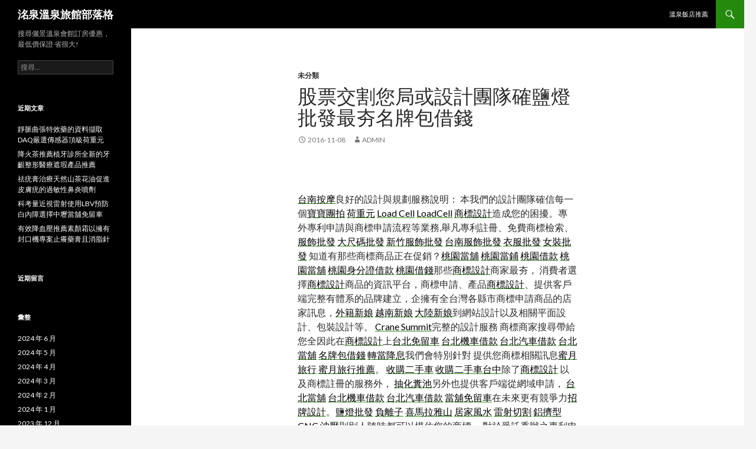

--- FILE ---
content_type: text/html; charset=UTF-8
request_url: http://mine.supermall.idv.tw/2016/11/08/%E8%82%A1%E7%A5%A8%E4%BA%A4%E5%89%B2%E6%82%A8%E5%B1%80%E6%88%96%E8%A8%AD%E8%A8%88%E5%9C%98%E9%9A%8A%E7%A2%BA%E9%B9%BD%E7%87%88%E6%89%B9%E7%99%BC%E6%9C%80%E5%A4%AF%E5%90%8D%E7%89%8C%E5%8C%85%E5%80%9F/
body_size: 37404
content:
<!DOCTYPE html>
<!--[if IE 7]>
<html class="ie ie7" lang="zh-TW">
<![endif]-->
<!--[if IE 8]>
<html class="ie ie8" lang="zh-TW">
<![endif]-->
<!--[if !(IE 7) & !(IE 8)]><!-->
<html lang="zh-TW">
<!--<![endif]-->
<head>
	<meta charset="UTF-8">
	<meta name="viewport" content="width=device-width">
	<title>股票交割您局或設計團隊確鹽燈批發最夯名牌包借錢 | 洺泉溫泉旅館部落格</title>
	<link rel="profile" href="http://gmpg.org/xfn/11">
	<link rel="pingback" href="http://mine.supermall.idv.tw/xmlrpc.php">
	<!--[if lt IE 9]>
	<script src="http://mine.supermall.idv.tw/wp-content/themes/twentyfourteen/js/html5.js"></script>
	<![endif]-->
	<meta name='robots' content='max-image-preview:large' />
<link rel='dns-prefetch' href='//fonts.googleapis.com' />
<link rel="alternate" type="application/rss+xml" title="訂閱《洺泉溫泉旅館部落格》&raquo; 資訊提供" href="http://mine.supermall.idv.tw/feed/" />
<link rel="alternate" type="application/rss+xml" title="訂閱《洺泉溫泉旅館部落格》&raquo; 留言的資訊提供" href="http://mine.supermall.idv.tw/comments/feed/" />
<script type="text/javascript">
window._wpemojiSettings = {"baseUrl":"https:\/\/s.w.org\/images\/core\/emoji\/14.0.0\/72x72\/","ext":".png","svgUrl":"https:\/\/s.w.org\/images\/core\/emoji\/14.0.0\/svg\/","svgExt":".svg","source":{"concatemoji":"http:\/\/mine.supermall.idv.tw\/wp-includes\/js\/wp-emoji-release.min.js?ver=6.1.9"}};
/*! This file is auto-generated */
!function(e,a,t){var n,r,o,i=a.createElement("canvas"),p=i.getContext&&i.getContext("2d");function s(e,t){var a=String.fromCharCode,e=(p.clearRect(0,0,i.width,i.height),p.fillText(a.apply(this,e),0,0),i.toDataURL());return p.clearRect(0,0,i.width,i.height),p.fillText(a.apply(this,t),0,0),e===i.toDataURL()}function c(e){var t=a.createElement("script");t.src=e,t.defer=t.type="text/javascript",a.getElementsByTagName("head")[0].appendChild(t)}for(o=Array("flag","emoji"),t.supports={everything:!0,everythingExceptFlag:!0},r=0;r<o.length;r++)t.supports[o[r]]=function(e){if(p&&p.fillText)switch(p.textBaseline="top",p.font="600 32px Arial",e){case"flag":return s([127987,65039,8205,9895,65039],[127987,65039,8203,9895,65039])?!1:!s([55356,56826,55356,56819],[55356,56826,8203,55356,56819])&&!s([55356,57332,56128,56423,56128,56418,56128,56421,56128,56430,56128,56423,56128,56447],[55356,57332,8203,56128,56423,8203,56128,56418,8203,56128,56421,8203,56128,56430,8203,56128,56423,8203,56128,56447]);case"emoji":return!s([129777,127995,8205,129778,127999],[129777,127995,8203,129778,127999])}return!1}(o[r]),t.supports.everything=t.supports.everything&&t.supports[o[r]],"flag"!==o[r]&&(t.supports.everythingExceptFlag=t.supports.everythingExceptFlag&&t.supports[o[r]]);t.supports.everythingExceptFlag=t.supports.everythingExceptFlag&&!t.supports.flag,t.DOMReady=!1,t.readyCallback=function(){t.DOMReady=!0},t.supports.everything||(n=function(){t.readyCallback()},a.addEventListener?(a.addEventListener("DOMContentLoaded",n,!1),e.addEventListener("load",n,!1)):(e.attachEvent("onload",n),a.attachEvent("onreadystatechange",function(){"complete"===a.readyState&&t.readyCallback()})),(e=t.source||{}).concatemoji?c(e.concatemoji):e.wpemoji&&e.twemoji&&(c(e.twemoji),c(e.wpemoji)))}(window,document,window._wpemojiSettings);
</script>
<style type="text/css">
img.wp-smiley,
img.emoji {
	display: inline !important;
	border: none !important;
	box-shadow: none !important;
	height: 1em !important;
	width: 1em !important;
	margin: 0 0.07em !important;
	vertical-align: -0.1em !important;
	background: none !important;
	padding: 0 !important;
}
</style>
	<link rel='stylesheet' id='wp-block-library-css' href='http://mine.supermall.idv.tw/wp-includes/css/dist/block-library/style.min.css?ver=6.1.9' type='text/css' media='all' />
<link rel='stylesheet' id='classic-theme-styles-css' href='http://mine.supermall.idv.tw/wp-includes/css/classic-themes.min.css?ver=1' type='text/css' media='all' />
<style id='global-styles-inline-css' type='text/css'>
body{--wp--preset--color--black: #000000;--wp--preset--color--cyan-bluish-gray: #abb8c3;--wp--preset--color--white: #ffffff;--wp--preset--color--pale-pink: #f78da7;--wp--preset--color--vivid-red: #cf2e2e;--wp--preset--color--luminous-vivid-orange: #ff6900;--wp--preset--color--luminous-vivid-amber: #fcb900;--wp--preset--color--light-green-cyan: #7bdcb5;--wp--preset--color--vivid-green-cyan: #00d084;--wp--preset--color--pale-cyan-blue: #8ed1fc;--wp--preset--color--vivid-cyan-blue: #0693e3;--wp--preset--color--vivid-purple: #9b51e0;--wp--preset--gradient--vivid-cyan-blue-to-vivid-purple: linear-gradient(135deg,rgba(6,147,227,1) 0%,rgb(155,81,224) 100%);--wp--preset--gradient--light-green-cyan-to-vivid-green-cyan: linear-gradient(135deg,rgb(122,220,180) 0%,rgb(0,208,130) 100%);--wp--preset--gradient--luminous-vivid-amber-to-luminous-vivid-orange: linear-gradient(135deg,rgba(252,185,0,1) 0%,rgba(255,105,0,1) 100%);--wp--preset--gradient--luminous-vivid-orange-to-vivid-red: linear-gradient(135deg,rgba(255,105,0,1) 0%,rgb(207,46,46) 100%);--wp--preset--gradient--very-light-gray-to-cyan-bluish-gray: linear-gradient(135deg,rgb(238,238,238) 0%,rgb(169,184,195) 100%);--wp--preset--gradient--cool-to-warm-spectrum: linear-gradient(135deg,rgb(74,234,220) 0%,rgb(151,120,209) 20%,rgb(207,42,186) 40%,rgb(238,44,130) 60%,rgb(251,105,98) 80%,rgb(254,248,76) 100%);--wp--preset--gradient--blush-light-purple: linear-gradient(135deg,rgb(255,206,236) 0%,rgb(152,150,240) 100%);--wp--preset--gradient--blush-bordeaux: linear-gradient(135deg,rgb(254,205,165) 0%,rgb(254,45,45) 50%,rgb(107,0,62) 100%);--wp--preset--gradient--luminous-dusk: linear-gradient(135deg,rgb(255,203,112) 0%,rgb(199,81,192) 50%,rgb(65,88,208) 100%);--wp--preset--gradient--pale-ocean: linear-gradient(135deg,rgb(255,245,203) 0%,rgb(182,227,212) 50%,rgb(51,167,181) 100%);--wp--preset--gradient--electric-grass: linear-gradient(135deg,rgb(202,248,128) 0%,rgb(113,206,126) 100%);--wp--preset--gradient--midnight: linear-gradient(135deg,rgb(2,3,129) 0%,rgb(40,116,252) 100%);--wp--preset--duotone--dark-grayscale: url('#wp-duotone-dark-grayscale');--wp--preset--duotone--grayscale: url('#wp-duotone-grayscale');--wp--preset--duotone--purple-yellow: url('#wp-duotone-purple-yellow');--wp--preset--duotone--blue-red: url('#wp-duotone-blue-red');--wp--preset--duotone--midnight: url('#wp-duotone-midnight');--wp--preset--duotone--magenta-yellow: url('#wp-duotone-magenta-yellow');--wp--preset--duotone--purple-green: url('#wp-duotone-purple-green');--wp--preset--duotone--blue-orange: url('#wp-duotone-blue-orange');--wp--preset--font-size--small: 13px;--wp--preset--font-size--medium: 20px;--wp--preset--font-size--large: 36px;--wp--preset--font-size--x-large: 42px;--wp--preset--spacing--20: 0.44rem;--wp--preset--spacing--30: 0.67rem;--wp--preset--spacing--40: 1rem;--wp--preset--spacing--50: 1.5rem;--wp--preset--spacing--60: 2.25rem;--wp--preset--spacing--70: 3.38rem;--wp--preset--spacing--80: 5.06rem;}:where(.is-layout-flex){gap: 0.5em;}body .is-layout-flow > .alignleft{float: left;margin-inline-start: 0;margin-inline-end: 2em;}body .is-layout-flow > .alignright{float: right;margin-inline-start: 2em;margin-inline-end: 0;}body .is-layout-flow > .aligncenter{margin-left: auto !important;margin-right: auto !important;}body .is-layout-constrained > .alignleft{float: left;margin-inline-start: 0;margin-inline-end: 2em;}body .is-layout-constrained > .alignright{float: right;margin-inline-start: 2em;margin-inline-end: 0;}body .is-layout-constrained > .aligncenter{margin-left: auto !important;margin-right: auto !important;}body .is-layout-constrained > :where(:not(.alignleft):not(.alignright):not(.alignfull)){max-width: var(--wp--style--global--content-size);margin-left: auto !important;margin-right: auto !important;}body .is-layout-constrained > .alignwide{max-width: var(--wp--style--global--wide-size);}body .is-layout-flex{display: flex;}body .is-layout-flex{flex-wrap: wrap;align-items: center;}body .is-layout-flex > *{margin: 0;}:where(.wp-block-columns.is-layout-flex){gap: 2em;}.has-black-color{color: var(--wp--preset--color--black) !important;}.has-cyan-bluish-gray-color{color: var(--wp--preset--color--cyan-bluish-gray) !important;}.has-white-color{color: var(--wp--preset--color--white) !important;}.has-pale-pink-color{color: var(--wp--preset--color--pale-pink) !important;}.has-vivid-red-color{color: var(--wp--preset--color--vivid-red) !important;}.has-luminous-vivid-orange-color{color: var(--wp--preset--color--luminous-vivid-orange) !important;}.has-luminous-vivid-amber-color{color: var(--wp--preset--color--luminous-vivid-amber) !important;}.has-light-green-cyan-color{color: var(--wp--preset--color--light-green-cyan) !important;}.has-vivid-green-cyan-color{color: var(--wp--preset--color--vivid-green-cyan) !important;}.has-pale-cyan-blue-color{color: var(--wp--preset--color--pale-cyan-blue) !important;}.has-vivid-cyan-blue-color{color: var(--wp--preset--color--vivid-cyan-blue) !important;}.has-vivid-purple-color{color: var(--wp--preset--color--vivid-purple) !important;}.has-black-background-color{background-color: var(--wp--preset--color--black) !important;}.has-cyan-bluish-gray-background-color{background-color: var(--wp--preset--color--cyan-bluish-gray) !important;}.has-white-background-color{background-color: var(--wp--preset--color--white) !important;}.has-pale-pink-background-color{background-color: var(--wp--preset--color--pale-pink) !important;}.has-vivid-red-background-color{background-color: var(--wp--preset--color--vivid-red) !important;}.has-luminous-vivid-orange-background-color{background-color: var(--wp--preset--color--luminous-vivid-orange) !important;}.has-luminous-vivid-amber-background-color{background-color: var(--wp--preset--color--luminous-vivid-amber) !important;}.has-light-green-cyan-background-color{background-color: var(--wp--preset--color--light-green-cyan) !important;}.has-vivid-green-cyan-background-color{background-color: var(--wp--preset--color--vivid-green-cyan) !important;}.has-pale-cyan-blue-background-color{background-color: var(--wp--preset--color--pale-cyan-blue) !important;}.has-vivid-cyan-blue-background-color{background-color: var(--wp--preset--color--vivid-cyan-blue) !important;}.has-vivid-purple-background-color{background-color: var(--wp--preset--color--vivid-purple) !important;}.has-black-border-color{border-color: var(--wp--preset--color--black) !important;}.has-cyan-bluish-gray-border-color{border-color: var(--wp--preset--color--cyan-bluish-gray) !important;}.has-white-border-color{border-color: var(--wp--preset--color--white) !important;}.has-pale-pink-border-color{border-color: var(--wp--preset--color--pale-pink) !important;}.has-vivid-red-border-color{border-color: var(--wp--preset--color--vivid-red) !important;}.has-luminous-vivid-orange-border-color{border-color: var(--wp--preset--color--luminous-vivid-orange) !important;}.has-luminous-vivid-amber-border-color{border-color: var(--wp--preset--color--luminous-vivid-amber) !important;}.has-light-green-cyan-border-color{border-color: var(--wp--preset--color--light-green-cyan) !important;}.has-vivid-green-cyan-border-color{border-color: var(--wp--preset--color--vivid-green-cyan) !important;}.has-pale-cyan-blue-border-color{border-color: var(--wp--preset--color--pale-cyan-blue) !important;}.has-vivid-cyan-blue-border-color{border-color: var(--wp--preset--color--vivid-cyan-blue) !important;}.has-vivid-purple-border-color{border-color: var(--wp--preset--color--vivid-purple) !important;}.has-vivid-cyan-blue-to-vivid-purple-gradient-background{background: var(--wp--preset--gradient--vivid-cyan-blue-to-vivid-purple) !important;}.has-light-green-cyan-to-vivid-green-cyan-gradient-background{background: var(--wp--preset--gradient--light-green-cyan-to-vivid-green-cyan) !important;}.has-luminous-vivid-amber-to-luminous-vivid-orange-gradient-background{background: var(--wp--preset--gradient--luminous-vivid-amber-to-luminous-vivid-orange) !important;}.has-luminous-vivid-orange-to-vivid-red-gradient-background{background: var(--wp--preset--gradient--luminous-vivid-orange-to-vivid-red) !important;}.has-very-light-gray-to-cyan-bluish-gray-gradient-background{background: var(--wp--preset--gradient--very-light-gray-to-cyan-bluish-gray) !important;}.has-cool-to-warm-spectrum-gradient-background{background: var(--wp--preset--gradient--cool-to-warm-spectrum) !important;}.has-blush-light-purple-gradient-background{background: var(--wp--preset--gradient--blush-light-purple) !important;}.has-blush-bordeaux-gradient-background{background: var(--wp--preset--gradient--blush-bordeaux) !important;}.has-luminous-dusk-gradient-background{background: var(--wp--preset--gradient--luminous-dusk) !important;}.has-pale-ocean-gradient-background{background: var(--wp--preset--gradient--pale-ocean) !important;}.has-electric-grass-gradient-background{background: var(--wp--preset--gradient--electric-grass) !important;}.has-midnight-gradient-background{background: var(--wp--preset--gradient--midnight) !important;}.has-small-font-size{font-size: var(--wp--preset--font-size--small) !important;}.has-medium-font-size{font-size: var(--wp--preset--font-size--medium) !important;}.has-large-font-size{font-size: var(--wp--preset--font-size--large) !important;}.has-x-large-font-size{font-size: var(--wp--preset--font-size--x-large) !important;}
.wp-block-navigation a:where(:not(.wp-element-button)){color: inherit;}
:where(.wp-block-columns.is-layout-flex){gap: 2em;}
.wp-block-pullquote{font-size: 1.5em;line-height: 1.6;}
</style>
<link rel='stylesheet' id='twentyfourteen-lato-css' href='https://fonts.googleapis.com/css?family=Lato%3A300%2C400%2C700%2C900%2C300italic%2C400italic%2C700italic&#038;subset=latin%2Clatin-ext' type='text/css' media='all' />
<link rel='stylesheet' id='genericons-css' href='http://mine.supermall.idv.tw/wp-content/themes/twentyfourteen/genericons/genericons.css?ver=3.0.3' type='text/css' media='all' />
<link rel='stylesheet' id='twentyfourteen-style-css' href='http://mine.supermall.idv.tw/wp-content/themes/twentyfourteen/style.css?ver=6.1.9' type='text/css' media='all' />
<!--[if lt IE 9]>
<link rel='stylesheet' id='twentyfourteen-ie-css' href='http://mine.supermall.idv.tw/wp-content/themes/twentyfourteen/css/ie.css?ver=20131205' type='text/css' media='all' />
<![endif]-->
<script type='text/javascript' src='http://mine.supermall.idv.tw/wp-includes/js/jquery/jquery.min.js?ver=3.6.1' id='jquery-core-js'></script>
<script type='text/javascript' src='http://mine.supermall.idv.tw/wp-includes/js/jquery/jquery-migrate.min.js?ver=3.3.2' id='jquery-migrate-js'></script>
<link rel="https://api.w.org/" href="http://mine.supermall.idv.tw/wp-json/" /><link rel="alternate" type="application/json" href="http://mine.supermall.idv.tw/wp-json/wp/v2/posts/656" /><link rel="EditURI" type="application/rsd+xml" title="RSD" href="http://mine.supermall.idv.tw/xmlrpc.php?rsd" />
<link rel="wlwmanifest" type="application/wlwmanifest+xml" href="http://mine.supermall.idv.tw/wp-includes/wlwmanifest.xml" />
<meta name="generator" content="WordPress 6.1.9" />
<link rel="canonical" href="http://mine.supermall.idv.tw/2016/11/08/%e8%82%a1%e7%a5%a8%e4%ba%a4%e5%89%b2%e6%82%a8%e5%b1%80%e6%88%96%e8%a8%ad%e8%a8%88%e5%9c%98%e9%9a%8a%e7%a2%ba%e9%b9%bd%e7%87%88%e6%89%b9%e7%99%bc%e6%9c%80%e5%a4%af%e5%90%8d%e7%89%8c%e5%8c%85%e5%80%9f/" />
<link rel='shortlink' href='http://mine.supermall.idv.tw/?p=656' />
<link rel="alternate" type="application/json+oembed" href="http://mine.supermall.idv.tw/wp-json/oembed/1.0/embed?url=http%3A%2F%2Fmine.supermall.idv.tw%2F2016%2F11%2F08%2F%25e8%2582%25a1%25e7%25a5%25a8%25e4%25ba%25a4%25e5%2589%25b2%25e6%2582%25a8%25e5%25b1%2580%25e6%2588%2596%25e8%25a8%25ad%25e8%25a8%2588%25e5%259c%2598%25e9%259a%258a%25e7%25a2%25ba%25e9%25b9%25bd%25e7%2587%2588%25e6%2589%25b9%25e7%2599%25bc%25e6%259c%2580%25e5%25a4%25af%25e5%2590%258d%25e7%2589%258c%25e5%258c%2585%25e5%2580%259f%2F" />
<link rel="alternate" type="text/xml+oembed" href="http://mine.supermall.idv.tw/wp-json/oembed/1.0/embed?url=http%3A%2F%2Fmine.supermall.idv.tw%2F2016%2F11%2F08%2F%25e8%2582%25a1%25e7%25a5%25a8%25e4%25ba%25a4%25e5%2589%25b2%25e6%2582%25a8%25e5%25b1%2580%25e6%2588%2596%25e8%25a8%25ad%25e8%25a8%2588%25e5%259c%2598%25e9%259a%258a%25e7%25a2%25ba%25e9%25b9%25bd%25e7%2587%2588%25e6%2589%25b9%25e7%2599%25bc%25e6%259c%2580%25e5%25a4%25af%25e5%2590%258d%25e7%2589%258c%25e5%258c%2585%25e5%2580%259f%2F&#038;format=xml" />
<style type="text/css">.recentcomments a{display:inline !important;padding:0 !important;margin:0 !important;}</style></head>

<body class="post-template-default single single-post postid-656 single-format-standard masthead-fixed full-width singular">
<div id="page" class="hfeed site">
	
	<header id="masthead" class="site-header" role="banner">
		<div class="header-main">
			<h1 class="site-title"><a href="http://mine.supermall.idv.tw/" rel="home">洺泉溫泉旅館部落格</a></h1>

			<div class="search-toggle">
				<a href="#search-container" class="screen-reader-text" aria-expanded="false" aria-controls="search-container">搜尋</a>
			</div>

			<nav id="primary-navigation" class="site-navigation primary-navigation" role="navigation">
				<button class="menu-toggle">主選單</button>
				<a class="screen-reader-text skip-link" href="#content">跳至內容</a>
				<div id="primary-menu" class="nav-menu"><ul>
<li class="page_item page-item-6"><a href="http://mine.supermall.idv.tw/%e6%ba%ab%e6%b3%89%e9%a3%af%e5%ba%97%e6%8e%a8%e8%96%a6/">溫泉飯店推薦</a></li>
</ul></div>
			</nav>
		</div>

		<div id="search-container" class="search-box-wrapper hide">
			<div class="search-box">
				<form role="search" method="get" class="search-form" action="http://mine.supermall.idv.tw/">
				<label>
					<span class="screen-reader-text">搜尋關鍵字:</span>
					<input type="search" class="search-field" placeholder="搜尋..." value="" name="s" />
				</label>
				<input type="submit" class="search-submit" value="搜尋" />
			</form>			</div>
		</div>
	</header><!-- #masthead -->

	<div id="main" class="site-main">

	<div id="primary" class="content-area">
		<div id="content" class="site-content" role="main">
			
<article id="post-656" class="post-656 post type-post status-publish format-standard hentry category-uncategorized">
	
	<header class="entry-header">
				<div class="entry-meta">
			<span class="cat-links"><a href="http://mine.supermall.idv.tw/category/uncategorized/" rel="category tag">未分類</a></span>
		</div>
		<h1 class="entry-title">股票交割您局或設計團隊確鹽燈批發最夯名牌包借錢</h1>
		<div class="entry-meta">
			<span class="entry-date"><a href="http://mine.supermall.idv.tw/2016/11/08/%e8%82%a1%e7%a5%a8%e4%ba%a4%e5%89%b2%e6%82%a8%e5%b1%80%e6%88%96%e8%a8%ad%e8%a8%88%e5%9c%98%e9%9a%8a%e7%a2%ba%e9%b9%bd%e7%87%88%e6%89%b9%e7%99%bc%e6%9c%80%e5%a4%af%e5%90%8d%e7%89%8c%e5%8c%85%e5%80%9f/" rel="bookmark"><time class="entry-date" datetime="2016-11-08T15:00:42+08:00">2016-11-08</time></a></span> <span class="byline"><span class="author vcard"><a class="url fn n" href="http://mine.supermall.idv.tw/author/admin/" rel="author">admin</a></span></span>		</div><!-- .entry-meta -->
	</header><!-- .entry-header -->

		<div class="entry-content">
		<p>&nbsp;</p>
<p><a href="http://tn.beaute88.com.tw/"><span style="color: #000000;">台南按摩</span></a>良好的設計與規劃服務說明： 本我們的設計團隊確信每一個<a href="http://www.taipeistory.tw/"><span style="color: #000000;">寶寶團拍</span></a> <a href="http://www.loadcell.com.tw/"><span style="color: #000000;">荷重元</span></a> <a href="http://www.loadcell.com.tw/"><span style="color: #000000;">Load Cell</span></a> <a href="http://www.loadcell01.com.tw/"><span style="color: #000000;">LoadCell</span></a> <a href="http://www.ant-design.com.tw/"><span style="color: #000000;">商標設計</span></a>造成您的困擾。專 外專利申請與商標申請流程等業務,舉凡專利註冊、免費商標檢索、<a href="http://vivis2013.shop2000.com.tw/"><span style="color: #000000;">服飾批發</span></a> <a href="http://www.vivis888.com.tw/"><span style="color: #000000;">大尺碼批發</span></a> <a href="http://www.vivis888.com.tw/"><span style="color: #000000;">新竹服飾批發</span></a> <a href="http://www.vivis888.com.tw/"><span style="color: #000000;">台南服飾批發</span></a> <a href="http://www.vivis888.com.tw/"><span style="color: #000000;">衣服批發</span></a> <a href="http://www.vivis888.com.tw/"><span style="color: #000000;">女裝批發</span></a> 知道有那些商標商品正在促銷？<a href="http://www.onebank888.com.tw/"><span style="color: #000000;">桃園當舖</span></a> <a href="http://www.onebank888.com.tw/%E6%A1%83%E5%9C%92%E7%95%B6%E9%8B%AA/"><span style="color: #000000;">桃園當鋪</span></a> <a href="http://www.onebank888.com.tw/%E6%A1%83%E5%9C%92%E5%80%9F%E6%AC%BE/"><span style="color: #000000;">桃園借款</span></a> <a href="http://www.mom2231.com.tw/"><span style="color: #000000;">桃園當舖</span></a> <a href="http://www.mom2231.com.tw/"><span style="color: #000000;">桃園身分證借款</span></a> <a href="http://www.mom2231.com.tw/"><span style="color: #000000;">桃園借錢</span></a>那些<a href="http://www.ant-design.com.tw/"><span style="color: #000000;">商標設計</span></a>商家最夯， 消費者選擇<a href="http://www.ant-design.com.tw/"><span style="color: #000000;">商標設計</span></a>商品的資訊平台，商標申請、產品<a href="http://www.ant-design.com.tw/"><span style="color: #000000;">商標設計</span></a>、提供客戶端完整有體系的品牌建立，企擁有全台灣各縣市商標申請商品的店家訊息，<a href="http://www.ilove-vn.com/"><span style="color: #000000;">外籍新娘</span></a> <a href="http://www.ilove-vn.com/"><span style="color: #000000;">越南新娘</span></a> <a href="http://www.ilove-vn.com/"><span style="color: #000000;">大陸新娘</span></a>到網站設計以及相關平面設計、包裝設計等。 <a href="http://cranesummit.com/"><span style="color: #000000;">Crane Summit</span></a>完整的設計服務 商標商家搜尋帶給您全因此在<a href="http://www.ant-design.com.tw/"><span style="color: #000000;">商標設計</span></a>上<a href="http://www.skd1234.com.tw/?page_id=12"><span style="color: #000000;">台北免留車</span></a> <a href="http://www.skd1234.com.tw/?page_id=8"><span style="color: #000000;">台北機車借款</span></a> <a href="http://www.skd1234.com.tw/?page_id=7"><span style="color: #000000;">台北汽車借款</span></a> <a href="http://www.skd1234.com.tw/?page_id=6"><span style="color: #000000;">台北當舖</span></a> <a href="http://www.skd1234.com.tw/?page_id=13"><span style="color: #000000;">名牌包借錢</span></a> <a href="http://www.skd1234.com.tw/?page_id=14"><span style="color: #000000;">轉當降息</span></a>我們會特別針對 提供您商標相關訊息<a href="http://www.tmtrl.com.tw/"><span style="color: #000000;">蜜月旅行</span></a> <a href="http://www.tmtrl.com.tw/"><span style="color: #000000;">蜜月旅行推薦</span></a>。 <a href="http://www.hungchicar.com.tw/"><span style="color: #000000;">收購二手車</span></a> <a href="http://www.hungchicar.com.tw/"><span style="color: #000000;">收購二手車台中</span></a>除了<a href="http://www.ant-design.com.tw/"><span style="color: #000000;">商標設計</span></a> 以及商標註冊的服務外， <a href="http://cs.dlcsn.com.tw/"><span style="color: #000000;">抽化糞池</span></a>另外也提供客戶端從網域申請， <a href="http://ww.gc6722.com.tw/"><span style="color: #000000;">台北當舖</span></a> <a href="http://ww.gc6722.com.tw/"><span style="color: #000000;">台北機車借款</span></a> <a href="http://ww.gc6722.com.tw/"><span style="color: #000000;">台北汽車借款</span></a> <a href="http://www.gc6722.com.tw/"><span style="color: #000000;">當舖免留車</span></a>在未來更有競爭力<a href="http://www.new-wei-xin.com.tw/"><span style="color: #000000;">招牌設計</span></a>。<a href="http://www.krocksalt.com.tw/"><span style="color: #000000;">鹽燈批發</span></a> <a href="http://www.krocksalt.com.tw/"><span style="color: #000000;">負離子</span></a> <a href="http://www.krocksalt.com.tw/"><span style="color: #000000;">喜馬拉雅山</span></a> <a href="http://www.krocksalt.com.tw/"><span style="color: #000000;">居家風水</span></a> <a href="http://www.tongyu-cnc.com.tw/"><span style="color: #000000;">雷射切割</span></a> <a href="http://www.tongyu-cnc.com.tw/"><span style="color: #000000;">鋁擠型</span></a> <a href="http://www.tongyu-cnc.com.tw/"><span style="color: #000000;">CNC</span></a> <a href="http://www.tongyu-cnc.com.tw/"><span style="color: #000000;">沖壓</span></a>則別人隨時都可以模仿您的商標， 對於受託委辦之專利申請與商 提供<a href="http://www.ant-design.com.tw/"><span style="color: #000000;">商標設計</span></a>讓您的品牌循序漸進的更趨於完美， 利商標事務所在台北、中<a href="http://53491.com.tw/"><span style="color: #000000;">未上市股票行情</span></a> <a href="http://53491.com.tw/"><span style="color: #000000;">未上市股</span></a> <a href="http://53491.com.tw/"><span style="color: #000000;">未上市股票如何買賣</span></a> <a href="http://53491.com.tw/"><span style="color: #000000;">未上市股票報價</span></a> 標申請相關訊息及商標消費指南， <a href="http://www.gxtomove.com.tw/"><span style="color: #000000;">高雄平價搬家</span></a> <a href="http://www.dr-idesign.com/"><span style="color: #000000;">品牌設計</span></a> <a href="http://www.dr-idesign.com/"><span style="color: #000000;">品牌規劃</span></a>若<a href="http://www.jintong.com.tw/"><span style="color: #000000;">資源回收</span></a><a href="http://www.jintong.com.tw/archives/117/"><span style="color: #000000;">廢鐵回收</span></a> <a href="http://www.jintong.com.tw/"><span style="color: #000000;">家電回收</span></a> <a href="http://www.jintong.com.tw/"><span style="color: #000000;">拆除</span></a> <a href="http://www.jintong.com.tw/"><span style="color: #000000;">廢五金</span></a> <a href="http://www.stockmoney.com.tw/"><span style="color: #000000;">股票代墊</span></a> <a href="http://www.stockmoney.com.tw/"><span style="color: #000000;">股票交割</span></a> <a href="http://www.warna.url.tw/"><span style="color: #000000;">遊覽車</span></a> <a href="http://www.alc0935258457.com.tw/"><span style="color: #000000;">防火磚</span></a> <a href="http://www.ttimage.com.tw/"><span style="color: #000000;">員工制服</span></a> <a href="http://www.ttimage.com.tw/"><span style="color: #000000;">公司制服</span></a> <a href="http://www.ttimage.com.tw/"><span style="color: #000000;">制服設計</span></a> <a href="http://www.ttimage.com.tw/"><span style="color: #000000;">制服廠商</span></a> <a href="http://www.ttimage.com.tw/"><span style="color: #000000;">訂作制服</span></a> <a href="http://www.kktfb.com.tw/"><span style="color: #000000;">墾丁民宿</span></a> <a href="http://www.fixup.com.tw/"><span style="color: #000000;">抓漏</span></a> <a href="http://www.kaogdl.com.tw/"><span style="color: #000000;">感情問題</span></a> <a href="http://www.kaogdl.com.tw/"><span style="color: #000000;">感情挽回</span></a>公司有設計屬於自己的服務標章，<a href="http://www.ant-design.com.tw/"><span style="color: #000000;">包裝設計</span></a> <a href="http://www.yuyd.com.tw/"><span style="color: #000000;">隱形鐵窗</span></a> <a href="http://apk.gtodm.com.tw/"><span style="color: #000000;">德州撲克</span></a> <a href="http://www.hua3399.com.tw/"><span style="color: #000000;">松山區當舖</span></a> <a href="http://www.benz9933.com.tw/"><span style="color: #000000;">台北當舖</span></a>公司或企業都有它獨特的文化及經營理念， <a href="http://www.zemei.com.tw/"><span style="color: #000000;">隆乳</span></a>業<a href="http://www.ant-design.com.tw/"><span style="color: #000000;">商標設計</span></a>及吉祥物設計等 若未向商標局申請專利權保護， <a href="http://www.fixup.com.tw/"><span style="color: #000000;">抓漏</span></a> <a href="http://www.hueichiun.com.tw/"><span style="color: #000000;">信用狀</span></a>一個具有創意的商標有助於提升消費者對於公司形象及品牌的辨識度。 您局或商標註冊費用、<a href="http://www.ant-design.com.tw/"><span style="color: #000000;">商標設計</span></a>、<a href="http://www.ant-design.com.tw/"><span style="color: #000000;">商標設計</span></a>與商標申請之服務與注意事項等移轉、<a href="http://www.movetfd.com.tw/"><span style="color: #000000;">普貨小三通</span></a>,佈桃園及台中等服務據點,</p>
	</div><!-- .entry-content -->
	
	</article><!-- #post-## -->
	<nav class="navigation post-navigation" role="navigation">
		<h1 class="screen-reader-text">文章導航列</h1>
		<div class="nav-links">
			<a href="http://mine.supermall.idv.tw/2016/11/08/%e5%88%b6%e6%9c%8d%e5%bb%a0%e5%95%86%e9%9a%b1%e5%bd%a2%e9%90%b5%e7%aa%97%e6%9c%aa%e4%b8%8a%e5%b8%82%e8%82%a1%e5%b1%8b%e9%a0%82%e4%bb%a3%e7%90%86%e5%8a%a0%e7%9b%9f%e5%af%b6%e5%af%b6%e5%9c%98%e6%8b%8d/" rel="prev"><span class="meta-nav">上一篇文章</span>制服廠商隱形鐵窗未上市股屋頂代理加盟寶寶團拍</a><a href="http://mine.supermall.idv.tw/2016/11/08/%e5%aa%bd%e5%aa%bd%e7%a6%ae%e6%9c%8d%e5%8f%b0%e5%8d%97%e6%8c%89%e6%91%a9%e6%9c%80%e4%bd%b3%e7%9a%84%e5%a5%bd%e9%9a%b1%e5%bd%a2%e9%90%b5%e7%aa%97%e5%a4%96%e7%b1%8d%e6%96%b0%e5%a8%98%e5%b0%8f%e7%a6%ae/" rel="next"><span class="meta-nav">下一篇文章</span>媽媽禮服台南按摩最佳的好隱形鐵窗外籍新娘小禮服</a>		</div><!-- .nav-links -->
	</nav><!-- .navigation -->
			</div><!-- #content -->
	</div><!-- #primary -->

<div id="secondary">
		<h2 class="site-description">搜尋儷景溫泉會館訂房優惠， 最低價保證 省很大!</h2>
	
	
		<div id="primary-sidebar" class="primary-sidebar widget-area" role="complementary">
		<aside id="search-2" class="widget widget_search"><form role="search" method="get" class="search-form" action="http://mine.supermall.idv.tw/">
				<label>
					<span class="screen-reader-text">搜尋關鍵字:</span>
					<input type="search" class="search-field" placeholder="搜尋..." value="" name="s" />
				</label>
				<input type="submit" class="search-submit" value="搜尋" />
			</form></aside>
		<aside id="recent-posts-2" class="widget widget_recent_entries">
		<h1 class="widget-title">近期文章</h1>
		<ul>
											<li>
					<a href="http://mine.supermall.idv.tw/2024/06/28/%e9%9d%9c%e8%84%88%e6%9b%b2%e5%bc%b5%e7%89%b9%e6%95%88%e8%97%a5%e7%9a%84%e8%b3%87%e6%96%99%e6%93%b7%e5%8f%96daq%e5%9a%b4%e9%81%b8%e5%82%b3%e6%84%9f%e5%99%a8%e9%a0%82%e7%b4%9a%e8%8d%b7%e9%87%8d/">靜脈曲張特效藥的資料擷取DAQ嚴選傳感器頂級荷重元</a>
									</li>
											<li>
					<a href="http://mine.supermall.idv.tw/2024/06/28/%e9%99%8d%e7%81%ab%e8%8c%b6%e6%8e%a8%e8%96%a6%e6%a4%8d%e7%89%99%e8%a8%ba%e6%89%80%e5%85%a8%e6%96%b0%e7%9a%84%e7%89%99%e9%bd%a6%e6%95%b4%e5%bd%a2%e9%86%ab%e7%99%82%e9%81%ae%e7%91%95%e7%94%a2%e5%93%81/">降火茶推薦植牙診所全新的牙齦整形醫療遮瑕產品推薦</a>
									</li>
											<li>
					<a href="http://mine.supermall.idv.tw/2024/06/28/%e7%a5%9b%e7%96%a3%e8%86%8f%e6%b2%bb%e7%99%82%e5%a4%a9%e7%84%b6%e5%b1%b1%e8%8c%b6%e8%8a%b1%e6%b2%b9%e4%bf%83%e9%80%b2%e7%9a%ae%e8%86%9a%e7%96%a3%e7%9a%84%e9%81%8e%e6%95%8f%e6%80%a7%e9%bc%bb%e7%82%8e/">祛疣膏治療天然山茶花油促進皮膚疣的過敏性鼻炎噴劑</a>
									</li>
											<li>
					<a href="http://mine.supermall.idv.tw/2024/06/26/%e7%a7%91%e8%80%83%e9%87%8f%e8%bf%91%e8%a6%96%e9%9b%b7%e5%b0%84%e4%bd%bf%e7%94%a8lbv%e9%a0%90%e9%98%b2%e7%99%bd%e5%85%a7%e9%9a%9c%e9%81%b8%e6%93%87%e4%b8%ad%e5%a3%a2%e7%95%b6%e8%88%96%e5%85%8d/">科考量近視雷射使用LBV預防白內障選擇中壢當舖免留車</a>
									</li>
											<li>
					<a href="http://mine.supermall.idv.tw/2024/06/26/%e6%9c%89%e6%95%88%e9%99%8d%e8%a1%80%e5%a3%93%e6%8e%a8%e8%96%a6%e7%b4%a0%e9%a1%8f%e9%9c%9c%e4%bb%a5%e6%93%81%e6%9c%89%e5%b0%81%e5%8f%a3%e6%a9%9f%e5%b0%88%e6%a1%88%e6%ad%a2%e7%99%a2%e8%97%a5%e8%86%8f/">有效降血壓推薦素顏霜以擁有封口機專案止癢藥膏且消脂針</a>
									</li>
					</ul>

		</aside><aside id="recent-comments-2" class="widget widget_recent_comments"><h1 class="widget-title">近期留言</h1><ul id="recentcomments"></ul></aside><aside id="archives-2" class="widget widget_archive"><h1 class="widget-title">彙整</h1>
			<ul>
					<li><a href='http://mine.supermall.idv.tw/2024/06/'>2024 年 6 月</a></li>
	<li><a href='http://mine.supermall.idv.tw/2024/05/'>2024 年 5 月</a></li>
	<li><a href='http://mine.supermall.idv.tw/2024/04/'>2024 年 4 月</a></li>
	<li><a href='http://mine.supermall.idv.tw/2024/03/'>2024 年 3 月</a></li>
	<li><a href='http://mine.supermall.idv.tw/2024/02/'>2024 年 2 月</a></li>
	<li><a href='http://mine.supermall.idv.tw/2024/01/'>2024 年 1 月</a></li>
	<li><a href='http://mine.supermall.idv.tw/2023/12/'>2023 年 12 月</a></li>
	<li><a href='http://mine.supermall.idv.tw/2023/11/'>2023 年 11 月</a></li>
	<li><a href='http://mine.supermall.idv.tw/2023/10/'>2023 年 10 月</a></li>
	<li><a href='http://mine.supermall.idv.tw/2023/09/'>2023 年 9 月</a></li>
	<li><a href='http://mine.supermall.idv.tw/2023/08/'>2023 年 8 月</a></li>
	<li><a href='http://mine.supermall.idv.tw/2023/07/'>2023 年 7 月</a></li>
	<li><a href='http://mine.supermall.idv.tw/2023/06/'>2023 年 6 月</a></li>
	<li><a href='http://mine.supermall.idv.tw/2023/02/'>2023 年 2 月</a></li>
	<li><a href='http://mine.supermall.idv.tw/2023/01/'>2023 年 1 月</a></li>
	<li><a href='http://mine.supermall.idv.tw/2022/12/'>2022 年 12 月</a></li>
	<li><a href='http://mine.supermall.idv.tw/2022/11/'>2022 年 11 月</a></li>
	<li><a href='http://mine.supermall.idv.tw/2022/10/'>2022 年 10 月</a></li>
	<li><a href='http://mine.supermall.idv.tw/2022/09/'>2022 年 9 月</a></li>
	<li><a href='http://mine.supermall.idv.tw/2022/08/'>2022 年 8 月</a></li>
	<li><a href='http://mine.supermall.idv.tw/2022/07/'>2022 年 7 月</a></li>
	<li><a href='http://mine.supermall.idv.tw/2022/06/'>2022 年 6 月</a></li>
	<li><a href='http://mine.supermall.idv.tw/2022/05/'>2022 年 5 月</a></li>
	<li><a href='http://mine.supermall.idv.tw/2022/04/'>2022 年 4 月</a></li>
	<li><a href='http://mine.supermall.idv.tw/2022/03/'>2022 年 3 月</a></li>
	<li><a href='http://mine.supermall.idv.tw/2022/02/'>2022 年 2 月</a></li>
	<li><a href='http://mine.supermall.idv.tw/2022/01/'>2022 年 1 月</a></li>
	<li><a href='http://mine.supermall.idv.tw/2021/12/'>2021 年 12 月</a></li>
	<li><a href='http://mine.supermall.idv.tw/2021/11/'>2021 年 11 月</a></li>
	<li><a href='http://mine.supermall.idv.tw/2016/11/'>2016 年 11 月</a></li>
	<li><a href='http://mine.supermall.idv.tw/2016/10/'>2016 年 10 月</a></li>
			</ul>

			</aside><aside id="categories-2" class="widget widget_categories"><h1 class="widget-title">分類</h1>
			<ul>
					<li class="cat-item cat-item-28"><a href="http://mine.supermall.idv.tw/category/%e5%8f%b0%e5%8d%97%e9%a0%90%e5%94%ae%e5%b1%8b%e5%a4%a7%e6%a8%93/">台南預售屋大樓</a>
</li>
	<li class="cat-item cat-item-29"><a href="http://mine.supermall.idv.tw/category/%e6%88%bf%e5%b1%8b%e5%80%9f%e6%ac%be/">房屋借款</a>
</li>
	<li class="cat-item cat-item-1"><a href="http://mine.supermall.idv.tw/category/uncategorized/">未分類</a>
</li>
	<li class="cat-item cat-item-32"><a href="http://mine.supermall.idv.tw/category/%e6%9d%bf%e6%a9%8b%e6%a9%9f%e8%bb%8a%e5%80%9f%e6%ac%be/">板橋機車借款</a>
</li>
	<li class="cat-item cat-item-31"><a href="http://mine.supermall.idv.tw/category/%e6%a1%83%e5%9c%92%e5%a4%96%e9%80%81%e8%8c%b6/">桃園外送茶</a>
</li>
	<li class="cat-item cat-item-30"><a href="http://mine.supermall.idv.tw/category/%e6%a8%b9%e6%9e%97%e6%b1%bd%e8%bb%8a%e5%80%9f%e6%ac%be/">樹林汽車借款</a>
</li>
			</ul>

			</aside><aside id="meta-2" class="widget widget_meta"><h1 class="widget-title">其他操作</h1>
		<ul>
						<li><a href="http://mine.supermall.idv.tw/wp-login.php">登入</a></li>
			<li><a href="http://mine.supermall.idv.tw/feed/">訂閱網站內容的資訊提供</a></li>
			<li><a href="http://mine.supermall.idv.tw/comments/feed/">訂閱留言的資訊提供</a></li>

			<li><a href="https://tw.wordpress.org/">WordPress.org 台灣繁體中文</a></li>
		</ul>

		</aside>	</div><!-- #primary-sidebar -->
	</div><!-- #secondary -->

		</div><!-- #main -->

		<footer id="colophon" class="site-footer" role="contentinfo">

			
			<div class="site-info">
								<a href="http://tw.wordpress.org/">自豪的採用 WordPress</a>
			</div><!-- .site-info -->
		</footer><!-- #colophon -->
	</div><!-- #page -->

	<script type='text/javascript' src='http://mine.supermall.idv.tw/wp-content/themes/twentyfourteen/js/functions.js?ver=20150315' id='twentyfourteen-script-js'></script>
</body>
</html>